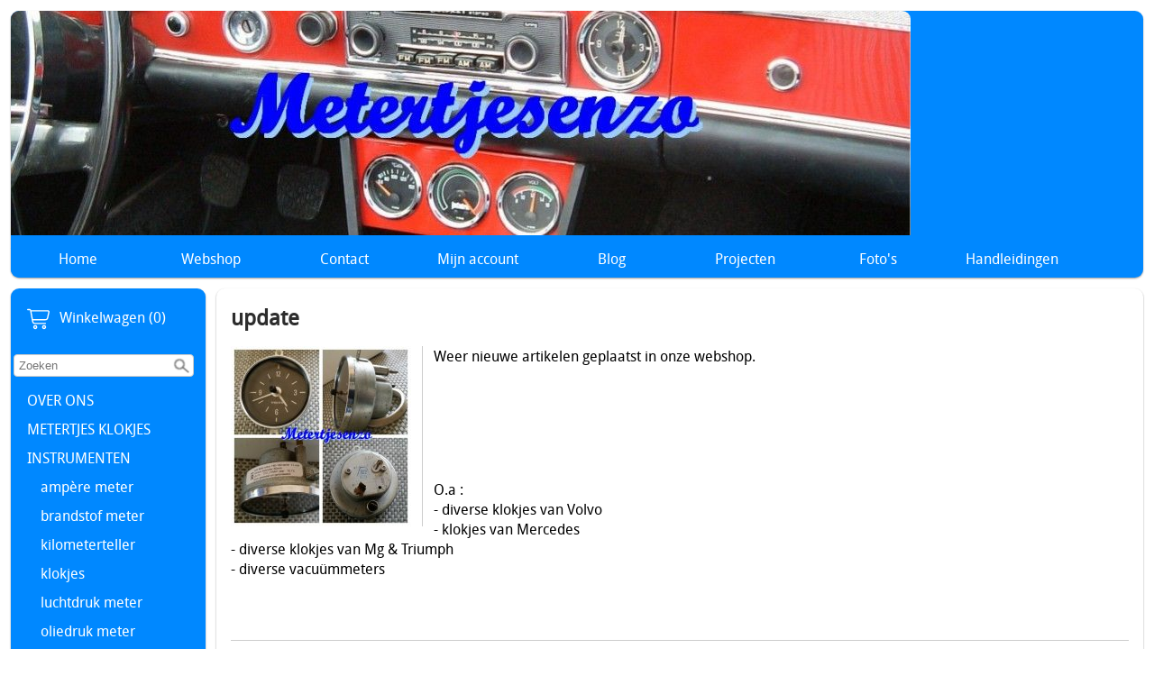

--- FILE ---
content_type: text/html; charset=UTF-8
request_url: https://metertjesenzo.nl/blog/update
body_size: 4274
content:
<!DOCTYPE html><html lang="nl"><head><meta charset="utf-8"><title>update - metertjesenzo</title><script>var shop_path = '/'</script><script src="/scripts/shop3.js"></script><script src="/scripts/shop.js"></script><link rel="stylesheet" href="/scripts/shop3.css"><link rel="stylesheet" href="/scripts/shop.css"><meta name="generator" content="EasyWebshop"><meta name="description" content="update - metertjesenzo - metertjes klokjes van vdo motometer kienzle smiths veglia"><meta name="st" content="134653dd71aa2f805d7b3ed42afca571"><meta name="viewport" content="initial-scale=1"><style type="text/css">

body	{
        font-family: @font-face {
		font-family: 'Droid Sans';
		src: local('Droid Sans'),
			url('/scripts/font/Droid Sans.woff2') format('woff2'),
			url('/scripts/font/Droid Sans.woff') format('woff');
	}body { font-family: Droid Sans,Helvetica,Arial,sans-serif; color: Black; };
	margin: 0; padding: 0;
	color: Black; background: #ffffff;
	font-size: 1em;
}


header {
	background: #0088ff; color: #ffffff;
	border-radius: 7pt;margin: 12px 12px 0 12px;
}

header:after { content: "."; display: block; height: 0; clear: both; visibility: hidden; }



#container {
	display: -webkit-flex; display: -ms-flexbox; display: flex; -webkit-flex-flow: row; flex-flow: row;

	margin: 12px;
	
	min-height: 80vh; 
}

nav {
	width: 210px; min-width: 210px; padding: 15px 3px 15px 3px;
	
	margin: 0 6px 0 0;
		border-radius: 7pt;
	background: #0088ff; color: #ffffff; 
	
}

main {
	width: 100%;
	margin: 0 0 0 6px;
	border-radius: 7pt; 
	padding: 0 16px 8px 16px;
	background: White;
	
}

footer {
	margin: 0 12px 12px 12px; border-radius: 7pt; 
	padding: 4px 15px 1px 15px;
	background: #0088ff; color: #ffffff;
	

}

/*--------------------------------
 	Header navigation
-------------------------------*/
#nav, #nav ul 	{ display: inline-block; list-style: none; padding: 0; margin: 0; background: #0088ff; border-radius: 7pt; }
#nav > li   	{ display: inline-block; min-width: 148px; }
#nav a		{ display: block; text-align: center; line-height: 32px; padding: 0 3px; margin: 5px; }


#nav ul		{ display: none; position: absolute; background-color: #0088ff; border-radius: 0 0 7px 7px; min-width: 148px; z-index: 1; }

#nav li:hover > ul	{
	display: block;
	-webkit-animation: fadeIn .3s ease-in forwards; -moz-animation: fadeIn .3s ease-in forwards; -o-animation: fadeIn .3s ease-in forwards; animation: fadeIn .3s ease-in forwards;
}

/*--------------------------------
 	Category navigation
-------------------------------*/
ul.cat		{ list-style: none; margin: 0; padding: 0; }
ul.cat ul	{ list-style: none; margin: 0; padding: 0 0 0 15px; }
.cat a		{ display: block; line-height: 32px; padding: 0 15px 0 15px; }

/*--------------------------------
 	Footer navigation
-------------------------------*/

footer a			{ display: inline-block; line-height: 32px; padding: 10px; }
footer p:first-of-type a	{ padding: 0 10px 0 10px; }
p#footnote			{ text-align: right; }

/*--------------------------------
 	Objects
-------------------------------*/

main h1, main h2	{ color: #2d2d2d; font-size: 1.5em; }
main h2			{ font-size: 1.3em; }
main img		{ max-width: 100%; height: auto !important; }
main .info img		{ max-width: none; }
header h1		{ margin: 0 5px 0 12px; padding: 20px 0 0 0; font-size: 1.4em; }
#headerright		{ line-height: 20px; text-align: right; min-width: 150px; margin: 10px 12px 5px 5px; float: right; } /* lang & currency selection */
.searchdiv		{ margin: 10px auto; }
.webshop_breadcrumb	{ text-align: right; margin-right: 8px; }
#webshop_cart		{ margin-bottom: 10px; display: block; }
#webshop_cart img	{ padding: 5px; }
#webshop_cart a		{ text-indent: 15px; width: 100%; padding: 5px 0; }
#webshop_cart svg, #webshop_cart svg path { fill: #ffffff }
#logo img		{ max-width: 100%; border-radius: 7pt 7pt 0 0; }
/*#logo img	{ float: left;width: 100%;  }*/

.webshop_dropmenu, .webshop_dropmenu div { background-color: #0088ff; width: 200px; }
.webshop_dropmenu #plang, .webshop_dropmenu #pcurr { position: absolute; max-height: 200px; width: 200px; overflow-x: hidden; overflow-y: auto; border-radius: 3px; z-index: 10; }

@font-face {
		font-family: 'Droid Sans';
		src: local('Droid Sans'),
			url('/scripts/font/Droid Sans.woff2') format('woff2'),
			url('/scripts/font/Droid Sans.woff') format('woff');
	}body { font-family: Droid Sans,Helvetica,Arial,sans-serif; color: Black; } .webshop_stylebutton, input[type="submit"] { color: White; background-color: Darkorange;
	border: solid 1px Darkorange;
	filter: progid:DXImageTransform.Microsoft.gradient(startColorstr='Darkorange', endColorstr='OrangeRed');
	background: -webkit-gradient(linear, left top, left bottom, from(Darkorange), to(OrangeRed));
	background: -moz-linear-gradient(top, Darkorange,  OrangeRed);border-radius: 5px;
	}
	.webshop_stylebutton:hover, input[type="submit"]:hover {
	cursor:pointer;
	filter: progid:DXImageTransform.Microsoft.gradient(startColorstr='Darkorange', endColorstr='#E66E05');
	background: -webkit-gradient(linear, left top, left bottom, from(Darkorange), to(#E66E05));
	background: -moz-linear-gradient(top, Darkorange,  #E66E05);
	}

	.webshop_price { color: #F60 !important; }

/*--------------------------------
 	Links
-------------------------------*/
main a:not(.webshop_stylebutton)	{ color: #2d2d2d; }
header a, footer a,  nav a		{ color: #ffffff; text-decoration: none; }

#nav li.active, a.active		{ font-weight: bold; }

/*--------------------------------
 	Effects
-------------------------------*/
.cat a:hover, #nav a:hover, #webshop_cart a:hover, footer p:first-of-type a:hover {
	background-color: #0066cc;
	-webkit-box-shadow: 0 0 2px rgba(0, 0, 0, 0.4); -moz-box-shadow: 0 0 2px rgba(0, 0, 0, 0.4); box-shadow: 0 0 2px rgba(0, 0, 0, 0.4);
	border-radius: 7px;
}

header, main, nav, footer	{ -webkit-box-shadow: 0 0 2px rgba(0, 0, 0, 0.4); -moz-box-shadow: 0 0 2px rgba(0, 0, 0, 0.4); box-shadow: 0 1px 2px rgba(0, 0, 0, 0.4); }

/*--------------------------------
 	Responsive
-------------------------------*/
@media all and (max-width: 1060px) {

	#container			{ -webkit-flex-flow: column; flex-flow: column; margin: 0; }
	main				{ -webkit-order: 1; -ms-flex-order: 1; order: 1; margin: 0; padding: 2px; width: auto; }
	nav				{ -webkit-order: 2; -ms-flex-order: 2; order: 2; margin: 0; padding: 2px; width: auto; }

	 header, main, nav, footer	{ margin: 3px 12px 3px 3px; }
	#logo img			{ max-width: 100%; }
	#headerright			{ text-align: center; }
	ul.cat li   			{ display: inline-block; min-width: 238px }
}

@media all and (max-width: 480px) {
	ul.cat li   			{ width: 100%; }
}

</style></head><body><header><div id="logo"><a href="/"><img src="https://www.ewimg.com/shops/metertjesenzo/logo.png"></a></div><ul id="nav"><li><a href="/" onclick="return al(this)">Home</a></li><li><a href="/webshop" onclick="return al(this)">Webshop</a></li><li><a href="/contact" onclick="return al(this)">Contact</a></li><li><a href="/account" onclick="return al(this)">Mijn account</a></li><li><a href="/page/100-blog" onclick="return al(this)">Blog</a></li><li><a href="/projecten" onclick="return al(this)">Projecten</a></li><li><a href="/foto-s" onclick="return al(this)">Foto's</a></li><li><a href="/handleidingen" onclick="return al(this)">Handleidingen</a></li></ul></header><div id="container"><nav><div id="webshop_cart"><a href="/cart" rel="nofollow" onclick="cartSlide(this);return false"><svg width="24" height="24"><title>Winkelwagen</title><use xlink:href="/img/sprite.svg#cart"></use></svg><span>Winkelwagen (0)</span></a></div><div id="searchbox"><div class="searchdiv"><form action="/webshop" method="post"><div class="suggestbox" id="livesearch"></div><div class="searchsub" onclick="al(this.parentNode)"></div><input type="search" name="q" autocomplete="off" placeholder="Zoeken" maxlength="30" value="" onfocus="this.form.st.value=document.querySelector('meta[name=st]').content"><input type="hidden" name="st"></form></div></div><ul class="cat"><li><a href="/over-ons" onclick="return al(this)">OVER ONS</a></li><li><a href="/metertjes-klokjes-instrumenten" onclick="return al(this)">METERTJES KLOKJES INSTRUMENTEN</a><ul><li><a href="/ampere-meter" onclick="return al(this)">ampère meter</a></li><li><a href="/brandstof-meter" onclick="return al(this)">brandstof meter</a></li><li><a href="/kilometerteller" onclick="return al(this)">kilometerteller</a></li><li><a href="/webshop/155945-klokjes" onclick="return al(this)">klokjes</a></li><li><a href="/luchtdruk-meter" onclick="return al(this)">luchtdruk meter</a></li><li><a href="/oliedruk-meter" onclick="return al(this)">oliedruk meter</a></li><li><a href="/temperatuur-meter" onclick="return al(this)">temperatuur meter</a></li><li><a href="/toerenteller" onclick="return al(this)">toerenteller</a></li><li><a href="/urenteller" onclick="return al(this)">urenteller</a></li><li><a href="/vacuum-meter" onclick="return al(this)">vacuüm meter</a></li><li><a href="/volt-meter" onclick="return al(this)">volt meter</a></li><li><a href="/diverse-metertjes" onclick="return al(this)">diverse metertjes</a></li><li><a href="/retro-series" onclick="return al(this)">Retro series</a></li><li><a href="/opruiming" onclick="return al(this)">opruiming</a></li></ul></li><li><a href="/toebehoren-metertjes" onclick="return al(this)">TOEBEHOREN METERTJES</a><ul><li><a href="/adapters" onclick="return al(this)">adapters</a></li><li><a href="/bevestigings-materiaal" onclick="return al(this)">bevestigings materiaal</a></li><li><a href="/fittingen" onclick="return al(this)">fittingen</a></li><li><a href="/lampen" onclick="return al(this)">lampen</a></li><li><a href="/meterhouders-pods" onclick="return al(this)">meterhouders pods</a></li><li><a href="/randen-glaasjes-seals" onclick="return al(this)">randen glaasjes seals</a></li><li><a href="/sensoren" onclick="return al(this)">sensoren</a></li><li><a href="/toebehoren-lucht-vacuüm-e-d" onclick="return al(this)">toebehoren lucht vacuüm e.d.</a></li></ul></li><li><a href="/accessoires" onclick="return al(this)">ACCESSOIRES</a><ul><li><a href="/diverse-accessoires" onclick="return al(this)">diverse accessoires</a></li><li><a href="/lampen-verstralers-e-d" onclick="return al(this)">lampen verstralers e.d</a></li><li><a href="/schakelaars" onclick="return al(this)">schakelaars</a></li><li><a href="/radio-speakers-e-d" onclick="return al(this)">radio speakers e.d.</a></li></ul></li></ul><div class="userrating"><strong>Tevredenheidsscore: </strong>4.9<br><img src="/img/icons/star.png" alt="Tevredenheidsscore" class="reviewstar"><img src="/img/icons/star.png" alt="Tevredenheidsscore" class="reviewstar"><img src="/img/icons/star.png" alt="Tevredenheidsscore" class="reviewstar"><img src="/img/icons/star.png" alt="Tevredenheidsscore" class="reviewstar"><img src="/img/icons/star.png" alt="Tevredenheidsscore" class="reviewstar"><br><br>Prima VDO toerenteller ontvangen, werkt uitstekend en past prima in mijn Daf 55.<br />
Aansluiting probleemloos dan...<br><br><a href="https://www.easywebshop.com/d/14558-metertjesenzo" target="_blank" class="webshop_stylebutton">Beoordelingen</a></div></nav><main><script src="/scripts/review.js"></script><link rel="stylesheet" href="/scripts/review.css"><h1>update</h1><p><img src="/shops/metertjesenzo/blog/update.png" class="blog"></p><p>Weer nieuwe artikelen geplaatst in onze webshop.&nbsp;<div><br /></div><div><br /></div><div><br /></div><div><br /></div><div><br /></div><div>O.a :</div><div>- diverse klokjes van Volvo</div><div>- klokjes van Mercedes</div><div>- diverse klokjes van Mg &amp; Triumph</div><div>- diverse vacuümmeters</div><div><br /></div></p><br style="clear: both"><hr><h2 id="reviews">Beoordelingen</h2><div id="ree"><p>Er zijn geen beoordelingen gevonden.</p></div><br style="clear: both"><p><a href="/page/100-blog" onclick="return al(this)" class="webshop_stylebutton">Blog</a></p></main></div><footer><a href="https://www.instagram.com/perry_van_metertjesenzo/" target="_blank"><div class="soc-instagram social"><br /><div style="text-indent: 0px;"></div></div></a><br /><div></div><a href="https://www.facebook.com/metertjes" target="_blank"><div class="soc-facebook social"></div></a><!-- PAYMENT LOGOS INTEGRATION :: FOOTER --><div class="pm"><svg><use xlink:href="/img/pay.svg#bank"></use></svg><svg><use xlink:href="/img/pay.svg#paypal"></use></svg></div><p><a href="/" onclick="return al(this)">Home</a>   <a href="/webshop" onclick="return al(this)">Webshop</a>   <a href="/contact" onclick="return al(this)">Contact</a>   <a href="/account" onclick="return al(this)">Mijn account</a>   <a href="/page/100-blog" onclick="return al(this)">Blog</a>   <a href="/projecten" onclick="return al(this)">Projecten</a>   <a href="/foto-s" onclick="return al(this)">Foto's</a>   <a href="/handleidingen" onclick="return al(this)">Handleidingen</a></p><p id="footnote">Alle prijzen zijn Inclusief  BTW - <a href="/terms" onclick="return al(this)">Algemene voorwaarden</a> - <a href="/privacy" onclick="return al(this)">Privacyverklaring</a><br><div style="position:absolute;left:0;width:100%;font-size:10pt;background:#fff;padding:10px 0;text-align:center"><a href="https://easywebshop.be/starten" target="_blank" style="color:#333;text-decoration:none">Powered by <strong style="color:#f60">Easy</strong><strong style="color:#444">Webshop</strong></a></div></p></footer></body></html>